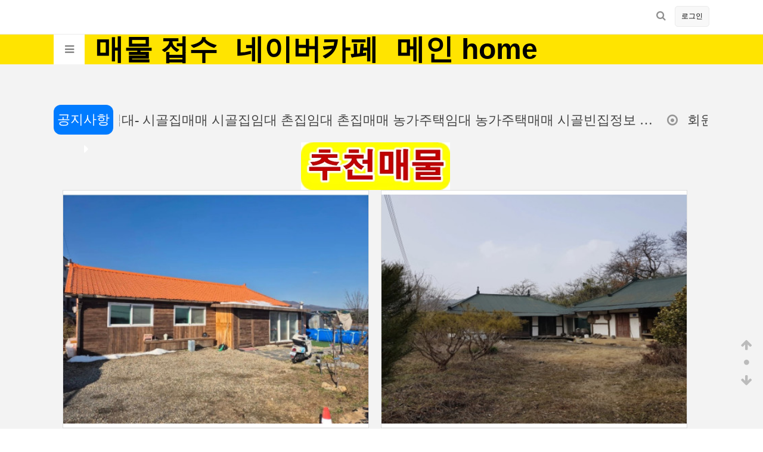

--- FILE ---
content_type: text/html; charset=utf-8
request_url: http://sigol.dothome.co.kr/bbs/board.php?bo_table=t51
body_size: 4610
content:
<br />
<b>Warning</b>:  Undefined array key "bo_list_level" in <b>/hosting/sigol/html/extend/wittazzurri_list_tail_hook.php</b> on line <b>4</b><br />
<br />
<b>Warning</b>:  Undefined array key "bo_use_list_view" in <b>/hosting/sigol/html/extend/wittazzurri_list_tail_hook.php</b> on line <b>4</b><br />
<!doctype html>
<html lang="ko">
<head>
<meta charset="utf-8">
<meta http-equiv="imagetoolbar" content="no">
<meta http-equiv="X-UA-Compatible" content="IE=edge">


<meta name="naver-site-verification" content="cb528ad2a94b236d2f37fa28cff98cd02d83fabd" />
<meta name="google-site-verification" content="SxGX9lGpHhqCO1CO__Ecl7WmhoOcwQeNoobhK2reRM4" />


<link rel="canonical" href="http://www.시골빈집은행.com
" />
<meta name="robots" content="index,follow" />
<meta name="subject" content="시골집매매 임대닷컴-시골집매매 촌집 농가주택 시골빈집 매매 임대  " />
<meta name="title" content="시골집매매 임대닷컴-시골집매매 촌집 농가주택 시골빈집 매매 임대  " />

<meta name="author" content="시골집매매,시골집임대,촌집매매,촌집임대,농가주택매매,농가주택임대,시골빈집매매,시골빈집임대,농촌 빈집정보, 년세 연세 월세 전세 무료 무상,시골땅 토지 임대 매매  " />
<meta name="description" content="시골집매매,시골집임대,촌집매매,촌집임대,농가주택매매,농가주택임대,시골빈집매매,시골빈집임대,농촌 빈집정보, 년세 연세 월세 전세 무료 무상,시골땅 토지 임대 매매  " />
<meta property="og:title" content="시골집매매,시골집임대,촌집매매,촌집임대,농가주택매매,농가주택임대,시골빈집매매,시골빈집임대,농촌 빈집정보, 년세 연세 월세 전세 무료 무상,시골땅 토지 임대 매매  " />
<meta property="og:description" content="시골집매매,시골집임대,촌집매매,촌집임대,농가주택매매,농가주택임대,시골빈집매매,시골빈집임대,농촌 빈집정보, 년세 연세 월세 전세 무료 무상,시골땅 토지 임대 매매  " />
<meta property="og:image" content=http://시골빈집은행.com/theme/community/img/logo.jpg
" />
<meta property="og:url" content="http://www.시골빈집은행.com
" />


<title>시골집매매 임대닷컴-시골집매매 촌집 농가주택 시골빈집 매매 임대  시골집매매 임대닷컴 시골집매매 촌집 농가주택 시골빈집 매매 임대 </title>
<link rel="stylesheet" href="http://sigol.dothome.co.kr/theme/basic/css/default.css?ver=2303229">
<link rel="stylesheet" href="http://sigol.dothome.co.kr/js/font-awesome/css/font-awesome.min.css?ver=2303229">
<!--[if lte IE 8]>
<script src="http://sigol.dothome.co.kr/js/html5.js"></script>
<![endif]-->
<script>
// 자바스크립트에서 사용하는 전역변수 선언
var g5_url       = "http://sigol.dothome.co.kr";
var g5_bbs_url   = "http://sigol.dothome.co.kr/bbs";
var g5_is_member = "";
var g5_is_admin  = "";
var g5_is_mobile = "";
var g5_bo_table  = "";
var g5_sca       = "";
var g5_editor    = "";
var g5_cookie_domain = "";
</script>
<script src="http://sigol.dothome.co.kr/js/jquery-1.12.4.min.js?ver=2304171"></script>
<script src="http://sigol.dothome.co.kr/js/jquery-migrate-1.4.1.min.js?ver=2304171"></script>
<script src="http://sigol.dothome.co.kr/js/jquery.menu.js?ver=2304171"></script>
<script src="http://sigol.dothome.co.kr/js/common.js?ver=2304171"></script>
<script src="http://sigol.dothome.co.kr/js/wrest.js?ver=2304171"></script>
<script src="http://sigol.dothome.co.kr/js/placeholders.min.js?ver=2304171"></script>
<script src="http://sigol.dothome.co.kr/theme/basic/js/jquery.bxslider.min.js?ver=2304171"></script>
</head>
<body>


<script>
alert("존재하지 않는 게시판입니다.");
document.location.replace("http://sigol.dothome.co.kr");
</script>

<noscript>
<div id="validation_check">
    <h1>다음 항목에 오류가 있습니다.</h1>
    <p class="cbg">
        존재하지 않는 게시판입니다.    </p>
        <div class="btn_confirm">
        <a href="http://sigol.dothome.co.kr">돌아가기</a>
    </div>
    
</div>
</noscript>



<!-- ie6,7에서 사이드뷰가 게시판 목록에서 아래 사이드뷰에 가려지는 현상 수정 -->
<!--[if lte IE 7]>
<script>
$(function() {
    var $sv_use = $(".sv_use");
    var count = $sv_use.length;

    $sv_use.each(function() {
        $(this).css("z-index", count);
        $(this).css("position", "relative");
        count = count - 1;
    });
});
</script>
<![endif]-->


</body>
</html>


--- FILE ---
content_type: text/html; charset=utf-8
request_url: http://sigol.dothome.co.kr/
body_size: 50142
content:
<!doctype html>
<html lang="ko">
<head>
<meta charset="utf-8">
<meta http-equiv="imagetoolbar" content="no">
<meta http-equiv="X-UA-Compatible" content="IE=edge">


<meta name="naver-site-verification" content="cb528ad2a94b236d2f37fa28cff98cd02d83fabd" />
<meta name="google-site-verification" content="SxGX9lGpHhqCO1CO__Ecl7WmhoOcwQeNoobhK2reRM4" />


<link rel="canonical" href="http://www.시골빈집은행.com
" />
<meta name="robots" content="index,follow" />
<meta name="subject" content="시골집매매 임대닷컴-시골집매매 촌집 농가주택 시골빈집 매매 임대  " />
<meta name="title" content="시골집매매 임대닷컴-시골집매매 촌집 농가주택 시골빈집 매매 임대  " />

<meta name="author" content="시골집매매,시골집임대,촌집매매,촌집임대,농가주택매매,농가주택임대,시골빈집매매,시골빈집임대,농촌 빈집정보, 년세 연세 월세 전세 무료 무상,시골땅 토지 임대 매매  " />
<meta name="description" content="시골집매매,시골집임대,촌집매매,촌집임대,농가주택매매,농가주택임대,시골빈집매매,시골빈집임대,농촌 빈집정보, 년세 연세 월세 전세 무료 무상,시골땅 토지 임대 매매  " />
<meta property="og:title" content="시골집매매,시골집임대,촌집매매,촌집임대,농가주택매매,농가주택임대,시골빈집매매,시골빈집임대,농촌 빈집정보, 년세 연세 월세 전세 무료 무상,시골땅 토지 임대 매매  " />
<meta property="og:description" content="시골집매매,시골집임대,촌집매매,촌집임대,농가주택매매,농가주택임대,시골빈집매매,시골빈집임대,농촌 빈집정보, 년세 연세 월세 전세 무료 무상,시골땅 토지 임대 매매  " />
<meta property="og:image" content=http://시골빈집은행.com/theme/community/img/logo.jpg
" />
<meta property="og:url" content="http://www.시골빈집은행.com
" />


<title>시골집매매 임대닷컴-시골집매매 촌집 농가주택 시골빈집 매매 임대  시골집매매 임대닷컴 시골집매매 촌집 농가주택 시골빈집 매매 임대 </title>
<link rel="stylesheet" href="http://sigol.dothome.co.kr/theme/basic/css/default.css?ver=2303229">
<link rel="stylesheet" href="http://sigol.dothome.co.kr/js/font-awesome/css/font-awesome.min.css?ver=2303229">
<link rel="stylesheet" href="http://sigol.dothome.co.kr/theme/basic/skin/popular/basic/style.css?ver=2303229">
<link rel="stylesheet" href="http://sigol.dothome.co.kr/theme/basic/skin/outlogin/basic/style.css?ver=2303229">
<link rel="stylesheet" href="http://sigol.dothome.co.kr/theme/basic/skin/latest/pic_newsticker/style.css?ver=2303229">
<link rel="stylesheet" href="http://sigol.dothome.co.kr/theme/basic/skin/latest/latest_category/style.css?ver=2303229">
<link rel="stylesheet" href="http://sigol.dothome.co.kr/theme/basic/skin/latest/pic_partial_block/style.css?ver=2303229">
<link rel="stylesheet" href="http://sigol.dothome.co.kr/theme/basic/skin/connect/basic/style.css?ver=2303229">
<link rel="stylesheet" href="http://sigol.dothome.co.kr/theme/basic/skin/visit/basic/style.css?ver=2303229">
<link rel="stylesheet" href="http://sigol.dothome.co.kr/js/owlcarousel/owl.carousel.min.css?ver=2303229">
<!--[if lte IE 8]>
<script src="http://sigol.dothome.co.kr/js/html5.js"></script>
<![endif]-->
<script>
// 자바스크립트에서 사용하는 전역변수 선언
var g5_url       = "http://sigol.dothome.co.kr";
var g5_bbs_url   = "http://sigol.dothome.co.kr/bbs";
var g5_is_member = "";
var g5_is_admin  = "";
var g5_is_mobile = "";
var g5_bo_table  = "";
var g5_sca       = "";
var g5_editor    = "";
var g5_cookie_domain = "";
</script>
<script src="http://sigol.dothome.co.kr/js/jquery-1.12.4.min.js?ver=2304171"></script>
<script src="http://sigol.dothome.co.kr/js/jquery-migrate-1.4.1.min.js?ver=2304171"></script>
<script src="http://sigol.dothome.co.kr/js/jquery.menu.js?ver=2304171"></script>
<script src="http://sigol.dothome.co.kr/js/common.js?ver=2304171"></script>
<script src="http://sigol.dothome.co.kr/js/wrest.js?ver=2304171"></script>
<script src="http://sigol.dothome.co.kr/js/placeholders.min.js?ver=2304171"></script>
<script src="http://sigol.dothome.co.kr/theme/basic/skin/latest/pic_newsticker/jquery.newsticker.min.js?ver=2304171"></script>
<script src="http://sigol.dothome.co.kr/theme/basic/js/jquery.bxslider.min.js?ver=2304171"></script>
<script src="http://sigol.dothome.co.kr/theme/basic/js/unslider.min.js?ver=2304171"></script>
<script src="http://sigol.dothome.co.kr/js/owlcarousel/owl.carousel.min.js?ver=2304171"></script>
</head>
<body>



<link rel="stylesheet" href="//cdn.rawgit.com/hiun/NanumSquare/master/nanumsquare.css">
<!-- 상단 시작 { -->
<div id="hd">
    <h1 id="hd_h1"></h1>
    <div id="skip_to_container"><a href="#container">본문 바로가기</a></div>

    
<!-- 팝업레이어 시작 { -->
<div id="hd_pop">
    <h2>팝업레이어 알림</h2>

<span class="sound_only">팝업레이어 알림이 없습니다.</span></div>

<script>
$(function() {
    $(".hd_pops_reject").click(function() {
        var id = $(this).attr('class').split(' ');
        var ck_name = id[1];
        var exp_time = parseInt(id[2]);
        $("#"+id[1]).css("display", "none");
        set_cookie(ck_name, 1, exp_time, g5_cookie_domain);
    });
    $('.hd_pops_close').click(function() {
        var idb = $(this).attr('class').split(' ');
        $('#'+idb[1]).css('display','none');
    });
    $("#hd").css("z-index", 1000);
});
</script>
<!-- } 팝업레이어 끝 -->    
    
    <div id="hd_wrapper">
		
		<div id="hd_wr">
	        <div id="logo">
	          
	        </div>
	        
	        <div id="hd_qnb">
				<button class="sch_btn"><i class="fa fa-search"></i><span class="sound_only">검색</span></button>
    
		        <div class="hd_cnt_sch">
		        	<div class="hd_cnt_sch_innr">
			            <fieldset id="hd_sch">
			                <legend>사이트 내 전체검색</legend>
			                <form name="fsearchbox" method="get" action="http://sigol.dothome.co.kr/bbs/search.php" onsubmit="return fsearchbox_submit(this);">
			                <input type="hidden" name="sfl" value="wr_subject||wr_content">
			                <input type="hidden" name="sop" value="and">
			                
			                <label for="sch_stx" class="sound_only">검색어 필수</label>
			                <div class="sch_ipt">
				                <input type="text" name="stx" id="sch_stx" maxlength="20" placeholder="검색어를 입력해주세요">
			                	<button type="submit" id="sch_submit" value="검색"><i class="fa fa-search" aria-hidden="true"></i><span class="sound_only">검색</span></button>
		                	</div>
		                	</form>
			                <script>
			                function fsearchbox_submit(f)
			                {
			                    if (f.stx.value.length < 2) {
			                        alert("검색어는 두글자 이상 입력하십시오.");
			                        f.stx.select();
			                        f.stx.focus();
			                        return false;
			                    }
			
			                    // 검색에 많은 부하가 걸리는 경우 이 주석을 제거하세요.
			                    var cnt = 0;
			                    for (var i=0; i<f.stx.value.length; i++) {
			                        if (f.stx.value.charAt(i) == ' ')
			                            cnt++;
			                    }
			
			                    if (cnt > 1) {
			                        alert("빠른 검색을 위하여 검색어에 공백은 한개만 입력할 수 있습니다.");
			                        f.stx.select();
			                        f.stx.focus();
			                        return false;
			                    }
			
			                    return true;
			                }
			                </script>
			            </fieldset>
			            
<!-- 인기검색어 시작 { -->
<section id="popular">
    <h2>인기검색어</h2>
    <div class="popular_inner">
	    <ul>
	    	        <li class="item"><a href="http://sigol.dothome.co.kr/bbs/search.php?sfl=wr_subject&amp;sop=and&amp;stx=%EC%8B%9C%EA%B3%A8%EC%A7%91%EB%A7%A4%EB%A7%A4">시골집매매</a></li>
	        	        <li class="item"><a href="http://sigol.dothome.co.kr/bbs/search.php?sfl=wr_subject&amp;sop=and&amp;stx=5">5</a></li>
	        	        <li class="item"><a href="http://sigol.dothome.co.kr/bbs/search.php?sfl=wr_subject&amp;sop=and&amp;stx=%EC%8B%9C%EA%B3%A8%EC%A7%91">시골집</a></li>
	        	        <li class="item"><a href="http://sigol.dothome.co.kr/bbs/search.php?sfl=wr_subject&amp;sop=and&amp;stx=%EA%B2%BD%EA%B8%B0">경기</a></li>
	        	        <li class="item"><a href="http://sigol.dothome.co.kr/bbs/search.php?sfl=wr_subject&amp;sop=and&amp;stx=%EC%8B%9C%EA%B3%A8%EC%A7%91%EC%9E%84%EB%8C%80">시골집임대</a></li>
	        	        <li class="item"><a href="http://sigol.dothome.co.kr/bbs/search.php?sfl=wr_subject&amp;sop=and&amp;stx=%EC%B6%A9%EB%B6%81">충북</a></li>
	        	        <li class="item"><a href="http://sigol.dothome.co.kr/bbs/search.php?sfl=wr_subject&amp;sop=and&amp;stx=%EC%A0%84%EB%82%A8">전남</a></li>
	        	    </ul>
        <span class="popular_btns">
            <a href="#" class="pp-next"><i class="fa fa-angle-right" aria-hidden="true"></i></a>
            <a href="#" class="pp-prev"><i class="fa fa-angle-left" aria-hidden="true"></i></a>
        </span>
    </div>
</section>

<script>
jQuery(function($){
    
    var popular_el = ".popular_inner ul",
        p_width = $(popular_el).width(),
        c_width = 0;

    $(popular_el).children().each(function() {
        c_width += $(this).outerWidth( true );
    });

    if( c_width > p_width ){
        var $popular_btns = $(".popular_inner .popular_btns");
        $popular_btns.show();

        var p_carousel = $(popular_el).addClass("owl-carousel").owlCarousel({
            items:5,
            loop:true,
            nav:false,
            dots:false,
            autoWidth:true,
            mouseDrag:false,
        });

        $popular_btns.on("click", ".pp-next", function(e) {
            e.preventDefault();
            p_carousel.trigger('next.owl.carousel');
        })
        .on("click", ".pp-prev", function(e) {
            e.preventDefault();
            p_carousel.trigger('prev.owl.carousel');
        });
    }

});
</script>
<!-- } 인기검색어 끝 -->		        	</div>
		        	<button class="sch_close_btn"><span class="sound_only">닫기</span><i class="fa fa-times"></i></button>
		        	<div class="bg"></div>
		        </div>
	        	<div class="hd_cnt_login">
	        							<button class="login_btn">로그인</button>
			        	        		<div id="member_menu">
						<div class="member_div">
							
<!-- 로그인 전 아웃로그인 시작 { -->
<section id="ol_before" class="ol">
	<h2>회원로그인</h2>
	<form name="foutlogin" action="http://sigol.dothome.co.kr/bbs/login_check.php" onsubmit="return fhead_submit(this);" method="post" autocomplete="off">
    <fieldset>
        <div class="ol_wr">
			<input type="hidden" name="url" value="%2F">
            <label for="ol_id" id="ol_idlabel" class="sound_only">회원아이디<strong>필수</strong></label>
            <span class="sound_only">아이디</span>
            <input type="text" id="ol_id" name="mb_id" required maxlength="20" placeholder="아이디">
            <label for="ol_pw" id="ol_pwlabel" class="sound_only">비밀번호<strong>필수</strong></label>
            <span class="sound_only">비밀번호</span>
            <input type="password" name="mb_password" id="ol_pw" required maxlength="20" placeholder="비밀번호">
			<div id="ol_auto">
                <input type="checkbox" name="auto_login" value="1" id="auto_login">
				<label for="auto_login" id="auto_login_label">자동로그인</label>
			</div>
            <button type="submit" id="ol_submit" class="btn_b02">로그인</button>
        </div>
        
            </fieldset>
    </form>
	
	<div id="ol_svc">
        <a href="http://sigol.dothome.co.kr/bbs/register.php"><b>회원가입</b></a>
        <a href="http://sigol.dothome.co.kr/bbs/password_lost.php">정보찾기</a>
    </div>
</section>
<button class="login_cls_btn"><i class="fa fa-times" aria-hidden="true"></i><span class="sound_only">닫기</span></button>

<script>
$omi = $('#ol_id');
$omp = $('#ol_pw');
$omi_label = $('#ol_idlabel');
$omi_label.addClass('ol_idlabel');
$omp_label = $('#ol_pwlabel');
$omp_label.addClass('ol_pwlabel');

$(function() {

    $("#auto_login").click(function(){
        if ($(this).is(":checked")) {
            if(!confirm("자동로그인을 사용하시면 다음부터 회원아이디와 비밀번호를 입력하실 필요가 없습니다.\n\n공공장소에서는 개인정보가 유출될 수 있으니 사용을 자제하여 주십시오.\n\n자동로그인을 사용하시겠습니까?"))
                return false;
        }
    });
});

function fhead_submit(f)
{
    if( $( document.body ).triggerHandler( 'outlogin1', [f, 'foutlogin'] ) !== false ){
        return true;
    }
    return false;
}
</script>
<!-- } 로그인 전 아웃로그인 끝 -->
  
						</div>
					</div>
					<script>
				    $(function(){
				        $(".login_btn").click(function(){
				            $("#member_menu").toggle();
				        });
				        $(".login_cls_btn").click(function(){
				            $("#member_menu").hide();
				        });
				    });
					</script>
	        	</div>
	        </div>  
		</div>
		<script>
	    $(function(){
	        $(".sch_btn").click(function(){
	            $(".hd_cnt_sch").show();
	        });
	        $(".sch_close_btn").click(function(){
	            $(".hd_cnt_sch").hide();
	        });
	        $('.hd_cnt_sch .bg').click(function(){
			    $('.hd_cnt_sch').hide();
			});
	    });
		</script>
    </div>
    
 
 



<!-- 콘텐츠 시작 { -->
<div id="wrapper">

		<!--메인배너 {-->
    <div id="main_bn">
        <ul class="bn_ul">
            <li class="bn_bg1">
              
           
            </li>
        </ul>
    </div>
	
	

<nav id="gnb">
        <h2>메인메뉴</h2>
        <div class="gnb_wrap">
        	<button class="gnb_menu_btn"><i class="fa fa-bars" aria-hidden="true"></i><span class="sound_only">전체메뉴열기</span></button>
            <ul id="gnb_1dul">
                                <li class="gnb_1dli swiper-slide" style="z-index:999">
                    <a href="https://form.naver.com/response/XG9eA0LrXMoQlgp5r52T8g" target="_self" class="gnb_1da">매물 접수</a>
                </li>    
                                <li class="gnb_1dli swiper-slide" style="z-index:998">
                    <a href="https://cafe.naver.com/sigolgip" target="_self" class="gnb_1da">네이버카페</a>
                </li>    
                                <li class="gnb_1dli swiper-slide" style="z-index:997">
                    <a href="http://www.시골빈집은행.com/" target="_self" class="gnb_1da">메인 home</a>
                </li>    
                            </ul>
        </div>
        
        <div id="gnb_all">
            <h2>전체메뉴</h2>
	        <div class="innr">
	            <ul class="gnb_al_ul">
	                	                <li class="gnb_al_li">
	                    <a href="https://form.naver.com/response/XG9eA0LrXMoQlgp5r52T8g" target="_self" class="gnb_al_a">매물 접수</a>
	                    	                </li>
	                	                <li class="gnb_al_li">
	                    <a href="https://cafe.naver.com/sigolgip" target="_self" class="gnb_al_a">네이버카페</a>
	                    	                </li>
	                	                <li class="gnb_al_li">
	                    <a href="http://www.시골빈집은행.com/" target="_self" class="gnb_al_a">메인 home</a>
	                    	                </li>
	                	            </ul>
	            <button type="button" class="gnb_close_btn"><i class="fa fa-times" aria-hidden="true"></i></button>
	        </div>
    	</div>
        <script>
		$(function(){
		    $(".gnb_menu_btn").click(function(){
		        $("#gnb_all").show();
		    });
		    $(".gnb_close_btn").click(function(){
		        $("#gnb_all").hide();
		        $("#m_gnb_all").hide();
		    });
	
		});
		</script>
    </nav>
</div>
<!-- } 상단 끝 -->
  

        	
    <div id="container" class="container">



<section id="container_middle" class="idx_section idx_section2">
	<div class="innr">


   
<style>
.top-news .ticker .news-head span {
  height: 50px;
  line-height: 50px;
}
</style>

<!-- News Ticker -->

<div class="top-news">  
	<div class="ticker">
		<div class="news-head">
				<span class="bg-blue">공지사항<i class="fa fa-caret-right"></i></span>
		</div>
		<ul id="webTicker">
						<li>
				<a href="http://sigol.dothome.co.kr/bbs/board.php?bo_table=t61&amp;wr_id=2">
					<i class="fa fa-dot-circle-o"></i> 시골집임대- 시골집매매 시골집임대 촌집임대 촌집매매 농가주택임대 농가주택매매 시골빈집정보 …									</a>
			</li>
						<li>
				<a href="http://sigol.dothome.co.kr/bbs/board.php?bo_table=t61&amp;wr_id=22">
					<i class="fa fa-dot-circle-o"></i> 회원탈퇴는 어떻게 하나요					<span class="new_icon">N<span class="sound_only">새글</span></span>				</a>
			</li>
								</ul>
	</div>
</div>
<!-- End News Ticker -->
<script>
// 컨텐츠 영역 최소 높이
$(document).ready(function() {

	/***** News Ticker *****/
	$('#webTicker').webTicker({
		height: '50px',
		speed: '40',
		duplicate: true,
		startEmpty:false
	});

});
</script>



 
	
 <div class="latest_top_wr">
  
<div class="ltt">
 <DIV style ="text-align:center";>
<img src="http://sigol.dothome.co.kr/img/m1.jpg"><a href="http://sigol.dothome.co.kr/bbs/board.php?bo_table=t219" class="lt_titlea1"><strong>
	


</strong> </a>

   
    <ul style="both:clear;">

    <li class="moc">                                 <a href="http://xn--bb0bn34aokdssf3vdl5x.com/bbs/board.php?bo_table=t219&amp;wr_id=5"><img src="http://sigol.dothome.co.kr/data/editor/2502/thumb-b5c99a6c6a51e3c9955f715165e54d55_1739197882_1415_450x350.jpg" alt="" class="img">경기 이천 리모델링된 시골집 매매</a>        </li>
    <li class="moc2">                                 <a href="http://xn--bb0bn34aokdssf3vdl5x.com/bbs/board.php?bo_table=t219&amp;wr_id=3"><img src="http://sigol.dothome.co.kr/data/file/t219/thumb-438391e1c8b5fee9fa999facc515399f_PXLjbypS_918dcdb2b5aa0b79f5644d3173fe94c8d774b619_450x350.jpg" alt="" class="img">충남 서천 한옥구조 명당 시골집 매매</a>        </li>
            </ul>

</div>


</div>


 
 


 

    
<div class="pic_partial_lt">
<img src="http://sigol.dothome.co.kr/img/m2.jpg"><a href="http://www.xn--bb0bn34aokdssf3vdl5x.com/bbs/board.php?bo_table=t218">
	<h2 class="lat_title"></a></h2>
    <ul>
            <li class="galley_li">








<div class="card-list">
    <div class="card">
        <figure class="card-image lt_img">
            <a href="http://sigol.dothome.co.kr/bbs/board.php?bo_table=t218&amp;wr_id=213"><img src="http://sigol.dothome.co.kr/data/file/t218/thumb-dbf5b02c0687018f6ba849afcfa3bec4_W4nmLGSq_5c5b6ade26eb496150465ac57e28b49d829dd31b_400x300.jpg" alt="" ></a>
        </figure>
        <div class="card-header">
            <a href="http://sigol.dothome.co.kr/bbs/board.php?bo_table=t218&amp;wr_id=213"> 전남 곡성 아담한 시골집매매</a>			


        </div>
        <div class="card-footer">
            <div class="card-meta">
              
           
            </div>
        </div>
    </div>
</div>







			

<!--
          


  <a href="http://sigol.dothome.co.kr/bbs/board.php?bo_table=t218&amp;wr_id=213" class="lt_img"><img src="http://sigol.dothome.co.kr/data/file/t218/thumb-dbf5b02c0687018f6ba849afcfa3bec4_W4nmLGSq_5c5b6ade26eb496150465ac57e28b49d829dd31b_400x300.jpg" alt="" ></a>
            <a href="http://sigol.dothome.co.kr/bbs/board.php?bo_table=t218&amp;wr_id=213"> 전남 곡성 아담한 시골집매매</a><span class="new_icon">N<span class="sound_only">새글</span></span>
            <div class="lt_info">
				

<span class="lt_nick"><span class="sv_member">운영자</span></span>
            	<span class="lt_date">12:06</span>
            </div>
			-->



        </li>
            <li class="galley_li">








<div class="card-list">
    <div class="card">
        <figure class="card-image lt_img">
            <a href="http://sigol.dothome.co.kr/bbs/board.php?bo_table=t218&amp;wr_id=212"><img src="http://sigol.dothome.co.kr/data/file/t218/thumb-8501c072d6fd970807ff236a316f675b_iN9pGWr6_5e5efee5db9a1b11d1d3369b7da3f20e9ab1af9f_400x300.jpg" alt="" ></a>
        </figure>
        <div class="card-header">
            <a href="http://sigol.dothome.co.kr/bbs/board.php?bo_table=t218&amp;wr_id=212"> 충남 서천 농가주변 아늑한 시골집매…</a>			


        </div>
        <div class="card-footer">
            <div class="card-meta">
              
           
            </div>
        </div>
    </div>
</div>







			

<!--
          


  <a href="http://sigol.dothome.co.kr/bbs/board.php?bo_table=t218&amp;wr_id=212" class="lt_img"><img src="http://sigol.dothome.co.kr/data/file/t218/thumb-8501c072d6fd970807ff236a316f675b_iN9pGWr6_5e5efee5db9a1b11d1d3369b7da3f20e9ab1af9f_400x300.jpg" alt="" ></a>
            <a href="http://sigol.dothome.co.kr/bbs/board.php?bo_table=t218&amp;wr_id=212"> 충남 서천 농가주변 아늑한 시골집매…</a><span class="hot_icon">H<span class="sound_only">인기글</span></span>
            <div class="lt_info">
				

<span class="lt_nick"><span class="sv_member">운영자</span></span>
            	<span class="lt_date">12-02</span>
            </div>
			-->



        </li>
            <li class="galley_li">








<div class="card-list">
    <div class="card">
        <figure class="card-image lt_img">
            <a href="http://sigol.dothome.co.kr/bbs/board.php?bo_table=t218&amp;wr_id=211"><img src="http://sigol.dothome.co.kr/data/file/t218/thumb-8501c072d6fd970807ff236a316f675b_Vly3zrxR_8cfe2d127c4b983d977d081cf826b884da4e0ce0_400x300.jpg" alt="" ></a>
        </figure>
        <div class="card-header">
            <a href="http://sigol.dothome.co.kr/bbs/board.php?bo_table=t218&amp;wr_id=211"> 충북 충주 수도권 가까운 시골집 매…</a>			


        </div>
        <div class="card-footer">
            <div class="card-meta">
              
           
            </div>
        </div>
    </div>
</div>







			

<!--
          


  <a href="http://sigol.dothome.co.kr/bbs/board.php?bo_table=t218&amp;wr_id=211" class="lt_img"><img src="http://sigol.dothome.co.kr/data/file/t218/thumb-8501c072d6fd970807ff236a316f675b_Vly3zrxR_8cfe2d127c4b983d977d081cf826b884da4e0ce0_400x300.jpg" alt="" ></a>
            <a href="http://sigol.dothome.co.kr/bbs/board.php?bo_table=t218&amp;wr_id=211"> 충북 충주 수도권 가까운 시골집 매…</a><span class="hot_icon">H<span class="sound_only">인기글</span></span>
            <div class="lt_info">
				

<span class="lt_nick"><span class="sv_member">운영자</span></span>
            	<span class="lt_date">12-02</span>
            </div>
			-->



        </li>
            <li class="galley_li">








<div class="card-list">
    <div class="card">
        <figure class="card-image lt_img">
            <a href="http://sigol.dothome.co.kr/bbs/board.php?bo_table=t218&amp;wr_id=210"><img src="http://sigol.dothome.co.kr/data/file/t218/thumb-c8241c53ed4f495ad30dda38095b1f26_IDVeT31j_2692c863a501e6873fa5fa85bc61d65d45363696_400x300.png" alt="" ></a>
        </figure>
        <div class="card-header">
            <a href="http://sigol.dothome.co.kr/bbs/board.php?bo_table=t218&amp;wr_id=210"> 경남 창녕 그림같이 예쁜 전원주택매…</a>			


        </div>
        <div class="card-footer">
            <div class="card-meta">
              
           
            </div>
        </div>
    </div>
</div>







			

<!--
          


  <a href="http://sigol.dothome.co.kr/bbs/board.php?bo_table=t218&amp;wr_id=210" class="lt_img"><img src="http://sigol.dothome.co.kr/data/file/t218/thumb-c8241c53ed4f495ad30dda38095b1f26_IDVeT31j_2692c863a501e6873fa5fa85bc61d65d45363696_400x300.png" alt="" ></a>
            <a href="http://sigol.dothome.co.kr/bbs/board.php?bo_table=t218&amp;wr_id=210"> 경남 창녕 그림같이 예쁜 전원주택매…</a><span class="hot_icon">H<span class="sound_only">인기글</span></span>
            <div class="lt_info">
				

<span class="lt_nick"><span class="sv_member">운영자</span></span>
            	<span class="lt_date">11-24</span>
            </div>
			-->



        </li>
            <li class="galley_li">








<div class="card-list">
    <div class="card">
        <figure class="card-image lt_img">
            <a href="http://sigol.dothome.co.kr/bbs/board.php?bo_table=t218&amp;wr_id=209"><img src="http://sigol.dothome.co.kr/data/file/t218/thumb-83c9914e101e844caecaae33150a2880_7DaZlO5y_fe20657834874f10d8199c03f542884b52f4ec48_400x300.jpg" alt="" ></a>
        </figure>
        <div class="card-header">
            <a href="http://sigol.dothome.co.kr/bbs/board.php?bo_table=t218&amp;wr_id=209"> 전남 해남 바다근처 생활편한 시골집…</a>			


        </div>
        <div class="card-footer">
            <div class="card-meta">
              
           
            </div>
        </div>
    </div>
</div>







			

<!--
          


  <a href="http://sigol.dothome.co.kr/bbs/board.php?bo_table=t218&amp;wr_id=209" class="lt_img"><img src="http://sigol.dothome.co.kr/data/file/t218/thumb-83c9914e101e844caecaae33150a2880_7DaZlO5y_fe20657834874f10d8199c03f542884b52f4ec48_400x300.jpg" alt="" ></a>
            <a href="http://sigol.dothome.co.kr/bbs/board.php?bo_table=t218&amp;wr_id=209"> 전남 해남 바다근처 생활편한 시골집…</a><span class="hot_icon">H<span class="sound_only">인기글</span></span>
            <div class="lt_info">
				

<span class="lt_nick"><span class="sv_member">운영자</span></span>
            	<span class="lt_date">11-02</span>
            </div>
			-->



        </li>
            <li class="galley_li">








<div class="card-list">
    <div class="card">
        <figure class="card-image lt_img">
            <a href="http://sigol.dothome.co.kr/bbs/board.php?bo_table=t218&amp;wr_id=208"><img src="http://sigol.dothome.co.kr/data/file/t218/thumb-ec9ca69c696b3a50dc28ab77d2f3d67e_dyqtR9fv_371b28a16e290f2d2b9953b26b2887b9fb76836b_400x300.jpg" alt="" ></a>
        </figure>
        <div class="card-header">
            <a href="http://sigol.dothome.co.kr/bbs/board.php?bo_table=t218&amp;wr_id=208"> 경기도 양평 아늑하고 잘관리된 전원…</a>			


        </div>
        <div class="card-footer">
            <div class="card-meta">
              
           
            </div>
        </div>
    </div>
</div>







			

<!--
          


  <a href="http://sigol.dothome.co.kr/bbs/board.php?bo_table=t218&amp;wr_id=208" class="lt_img"><img src="http://sigol.dothome.co.kr/data/file/t218/thumb-ec9ca69c696b3a50dc28ab77d2f3d67e_dyqtR9fv_371b28a16e290f2d2b9953b26b2887b9fb76836b_400x300.jpg" alt="" ></a>
            <a href="http://sigol.dothome.co.kr/bbs/board.php?bo_table=t218&amp;wr_id=208"> 경기도 양평 아늑하고 잘관리된 전원…</a><span class="hot_icon">H<span class="sound_only">인기글</span></span>
            <div class="lt_info">
				

<span class="lt_nick"><span class="sv_member">운영자</span></span>
            	<span class="lt_date">10-15</span>
            </div>
			-->



        </li>
            <li class="galley_li">








<div class="card-list">
    <div class="card">
        <figure class="card-image lt_img">
            <a href="http://sigol.dothome.co.kr/bbs/board.php?bo_table=t218&amp;wr_id=207"><img src="http://sigol.dothome.co.kr/data/file/t218/thumb-cfd3316a6289b99132a2a1f99c4aea24_wi45Joxl_6c687a3b2bdd2464e141d01fab716d8b2e25e8b7_400x300.jpg" alt="" ></a>
        </figure>
        <div class="card-header">
            <a href="http://sigol.dothome.co.kr/bbs/board.php?bo_table=t218&amp;wr_id=207"> 강원도 강릉 따뜻하고 조용한 시골집…</a>			


        </div>
        <div class="card-footer">
            <div class="card-meta">
              
           
            </div>
        </div>
    </div>
</div>







			

<!--
          


  <a href="http://sigol.dothome.co.kr/bbs/board.php?bo_table=t218&amp;wr_id=207" class="lt_img"><img src="http://sigol.dothome.co.kr/data/file/t218/thumb-cfd3316a6289b99132a2a1f99c4aea24_wi45Joxl_6c687a3b2bdd2464e141d01fab716d8b2e25e8b7_400x300.jpg" alt="" ></a>
            <a href="http://sigol.dothome.co.kr/bbs/board.php?bo_table=t218&amp;wr_id=207"> 강원도 강릉 따뜻하고 조용한 시골집…</a><span class="hot_icon">H<span class="sound_only">인기글</span></span>
            <div class="lt_info">
				

<span class="lt_nick"><span class="sv_member">운영자</span></span>
            	<span class="lt_date">10-14</span>
            </div>
			-->



        </li>
            <li class="galley_li">








<div class="card-list">
    <div class="card">
        <figure class="card-image lt_img">
            <a href="http://sigol.dothome.co.kr/bbs/board.php?bo_table=t218&amp;wr_id=206"><img src="http://sigol.dothome.co.kr/data/file/t218/thumb-cfd3316a6289b99132a2a1f99c4aea24_ZHDETMzk_f16e60c8670dc0982da4a01c23b7609dbca76f15_400x300.jpg" alt="" ></a>
        </figure>
        <div class="card-header">
            <a href="http://sigol.dothome.co.kr/bbs/board.php?bo_table=t218&amp;wr_id=206"> 경기도 화성 깔끔하고 깨끗한 전원주…</a>			


        </div>
        <div class="card-footer">
            <div class="card-meta">
              
           
            </div>
        </div>
    </div>
</div>







			

<!--
          


  <a href="http://sigol.dothome.co.kr/bbs/board.php?bo_table=t218&amp;wr_id=206" class="lt_img"><img src="http://sigol.dothome.co.kr/data/file/t218/thumb-cfd3316a6289b99132a2a1f99c4aea24_ZHDETMzk_f16e60c8670dc0982da4a01c23b7609dbca76f15_400x300.jpg" alt="" ></a>
            <a href="http://sigol.dothome.co.kr/bbs/board.php?bo_table=t218&amp;wr_id=206"> 경기도 화성 깔끔하고 깨끗한 전원주…</a><span class="hot_icon">H<span class="sound_only">인기글</span></span>
            <div class="lt_info">
				

<span class="lt_nick"><span class="sv_member">운영자</span></span>
            	<span class="lt_date">10-14</span>
            </div>
			-->



        </li>
            <li class="galley_li">








<div class="card-list">
    <div class="card">
        <figure class="card-image lt_img">
            <a href="http://sigol.dothome.co.kr/bbs/board.php?bo_table=t218&amp;wr_id=205"><img src="http://sigol.dothome.co.kr/data/file/t218/thumb-66efc9f3f5185dc5621e64feda0e7a22_z8fvoe2p_edb09fec3b98e90a465ac6cc82fb013b02eea7f7_400x300.jpg" alt="" ></a>
        </figure>
        <div class="card-header">
            <a href="http://sigol.dothome.co.kr/bbs/board.php?bo_table=t218&amp;wr_id=205"> 경기도 양평 아담한 세컨용 전원주택…</a>			


        </div>
        <div class="card-footer">
            <div class="card-meta">
              
           
            </div>
        </div>
    </div>
</div>







			

<!--
          


  <a href="http://sigol.dothome.co.kr/bbs/board.php?bo_table=t218&amp;wr_id=205" class="lt_img"><img src="http://sigol.dothome.co.kr/data/file/t218/thumb-66efc9f3f5185dc5621e64feda0e7a22_z8fvoe2p_edb09fec3b98e90a465ac6cc82fb013b02eea7f7_400x300.jpg" alt="" ></a>
            <a href="http://sigol.dothome.co.kr/bbs/board.php?bo_table=t218&amp;wr_id=205"> 경기도 양평 아담한 세컨용 전원주택…</a><span class="hot_icon">H<span class="sound_only">인기글</span></span>
            <div class="lt_info">
				

<span class="lt_nick"><span class="sv_member">운영자</span></span>
            	<span class="lt_date">10-13</span>
            </div>
			-->



        </li>
            <li class="galley_li">








<div class="card-list">
    <div class="card">
        <figure class="card-image lt_img">
            <a href="http://sigol.dothome.co.kr/bbs/board.php?bo_table=t218&amp;wr_id=204"><img src="http://sigol.dothome.co.kr/data/file/t218/thumb-c90cff3572ed495ed09b029ab1488054_TByVdDxF_bb2764ebc08da44db6795207c7d9d596d6444186_400x300.jpg" alt="" ></a>
        </figure>
        <div class="card-header">
            <a href="http://sigol.dothome.co.kr/bbs/board.php?bo_table=t218&amp;wr_id=204"> 경기도 포천 주말용 세컨하우스 전원…</a>			


        </div>
        <div class="card-footer">
            <div class="card-meta">
              
           
            </div>
        </div>
    </div>
</div>







			

<!--
          


  <a href="http://sigol.dothome.co.kr/bbs/board.php?bo_table=t218&amp;wr_id=204" class="lt_img"><img src="http://sigol.dothome.co.kr/data/file/t218/thumb-c90cff3572ed495ed09b029ab1488054_TByVdDxF_bb2764ebc08da44db6795207c7d9d596d6444186_400x300.jpg" alt="" ></a>
            <a href="http://sigol.dothome.co.kr/bbs/board.php?bo_table=t218&amp;wr_id=204"> 경기도 포천 주말용 세컨하우스 전원…</a><span class="hot_icon">H<span class="sound_only">인기글</span></span>
            <div class="lt_info">
				

<span class="lt_nick"><span class="sv_member">운영자</span></span>
            	<span class="lt_date">10-12</span>
            </div>
			-->



        </li>
            <li class="galley_li">








<div class="card-list">
    <div class="card">
        <figure class="card-image lt_img">
            <a href="http://sigol.dothome.co.kr/bbs/board.php?bo_table=t218&amp;wr_id=203"><img src="http://sigol.dothome.co.kr/data/file/t218/thumb-7c8fca33abc52ba5b10510e3a34c3d15_lYhIeBDs_ff7c022677a27a3891f782c9ee3c99040db8b01d_400x300.png" alt="" ></a>
        </figure>
        <div class="card-header">
            <a href="http://sigol.dothome.co.kr/bbs/board.php?bo_table=t218&amp;wr_id=203"> 강원도 삼척 바다보이고 예쁜 시골집…</a>			


        </div>
        <div class="card-footer">
            <div class="card-meta">
              
           
            </div>
        </div>
    </div>
</div>







			

<!--
          


  <a href="http://sigol.dothome.co.kr/bbs/board.php?bo_table=t218&amp;wr_id=203" class="lt_img"><img src="http://sigol.dothome.co.kr/data/file/t218/thumb-7c8fca33abc52ba5b10510e3a34c3d15_lYhIeBDs_ff7c022677a27a3891f782c9ee3c99040db8b01d_400x300.png" alt="" ></a>
            <a href="http://sigol.dothome.co.kr/bbs/board.php?bo_table=t218&amp;wr_id=203"> 강원도 삼척 바다보이고 예쁜 시골집…</a><span class="hot_icon">H<span class="sound_only">인기글</span></span>
            <div class="lt_info">
				

<span class="lt_nick"><span class="sv_member">운영자</span></span>
            	<span class="lt_date">10-11</span>
            </div>
			-->



        </li>
            <li class="galley_li">








<div class="card-list">
    <div class="card">
        <figure class="card-image lt_img">
            <a href="http://sigol.dothome.co.kr/bbs/board.php?bo_table=t218&amp;wr_id=202"><img src="http://sigol.dothome.co.kr/data/file/t218/thumb-83c9914e101e844caecaae33150a2880_0ifWm9MD_52664b9f7d5b8785bb36d9432108f08a82a3ad09_400x300.jpg" alt="" ></a>
        </figure>
        <div class="card-header">
            <a href="http://sigol.dothome.co.kr/bbs/board.php?bo_table=t218&amp;wr_id=202"> 경기도 여주 프라이빗하고 뷰좋은 전…</a>			


        </div>
        <div class="card-footer">
            <div class="card-meta">
              
           
            </div>
        </div>
    </div>
</div>







			

<!--
          


  <a href="http://sigol.dothome.co.kr/bbs/board.php?bo_table=t218&amp;wr_id=202" class="lt_img"><img src="http://sigol.dothome.co.kr/data/file/t218/thumb-83c9914e101e844caecaae33150a2880_0ifWm9MD_52664b9f7d5b8785bb36d9432108f08a82a3ad09_400x300.jpg" alt="" ></a>
            <a href="http://sigol.dothome.co.kr/bbs/board.php?bo_table=t218&amp;wr_id=202"> 경기도 여주 프라이빗하고 뷰좋은 전…</a><span class="hot_icon">H<span class="sound_only">인기글</span></span>
            <div class="lt_info">
				

<span class="lt_nick"><span class="sv_member">운영자</span></span>
            	<span class="lt_date">10-10</span>
            </div>
			-->



        </li>
            </ul>
	<a href="http://sigol.dothome.co.kr/bbs/board.php?bo_table=t218" class="lt_more"><span class="sound_only">매물정보</span>더보기</a>
</div>








<!--div class="pic_lt">
    <h2 class="lat_title"><a href="http://sigol.dothome.co.kr/bbs/board.php?bo_table=t218">매물정보</a></h2>
    <ul>
            <li class="galley_li">
            <a href="http://sigol.dothome.co.kr/bbs/board.php?bo_table=t218&amp;wr_id=213" class="lt_img"><img src="http://sigol.dothome.co.kr/data/file/t218/thumb-dbf5b02c0687018f6ba849afcfa3bec4_W4nmLGSq_5c5b6ade26eb496150465ac57e28b49d829dd31b_400x300.jpg" alt="" ></a>
            <a href="http://sigol.dothome.co.kr/bbs/board.php?bo_table=t218&amp;wr_id=213"> 전남 곡성 아담한 시골집매매</a><span class="new_icon">N<span class="sound_only">새글</span></span>
            <div class="lt_info">
				<span class="lt_nick"><span class="sv_member">운영자</span></span>
            	<span class="lt_date">12:06</span>
            </div>
        </li>
            <li class="galley_li">
            <a href="http://sigol.dothome.co.kr/bbs/board.php?bo_table=t218&amp;wr_id=212" class="lt_img"><img src="http://sigol.dothome.co.kr/data/file/t218/thumb-8501c072d6fd970807ff236a316f675b_iN9pGWr6_5e5efee5db9a1b11d1d3369b7da3f20e9ab1af9f_400x300.jpg" alt="" ></a>
            <a href="http://sigol.dothome.co.kr/bbs/board.php?bo_table=t218&amp;wr_id=212"> 충남 서천 농가주변 아늑한 시골집매…</a><span class="hot_icon">H<span class="sound_only">인기글</span></span>
            <div class="lt_info">
				<span class="lt_nick"><span class="sv_member">운영자</span></span>
            	<span class="lt_date">12-02</span>
            </div>
        </li>
            <li class="galley_li">
            <a href="http://sigol.dothome.co.kr/bbs/board.php?bo_table=t218&amp;wr_id=211" class="lt_img"><img src="http://sigol.dothome.co.kr/data/file/t218/thumb-8501c072d6fd970807ff236a316f675b_Vly3zrxR_8cfe2d127c4b983d977d081cf826b884da4e0ce0_400x300.jpg" alt="" ></a>
            <a href="http://sigol.dothome.co.kr/bbs/board.php?bo_table=t218&amp;wr_id=211"> 충북 충주 수도권 가까운 시골집 매…</a><span class="hot_icon">H<span class="sound_only">인기글</span></span>
            <div class="lt_info">
				<span class="lt_nick"><span class="sv_member">운영자</span></span>
            	<span class="lt_date">12-02</span>
            </div>
        </li>
            <li class="galley_li">
            <a href="http://sigol.dothome.co.kr/bbs/board.php?bo_table=t218&amp;wr_id=210" class="lt_img"><img src="http://sigol.dothome.co.kr/data/file/t218/thumb-c8241c53ed4f495ad30dda38095b1f26_IDVeT31j_2692c863a501e6873fa5fa85bc61d65d45363696_400x300.png" alt="" ></a>
            <a href="http://sigol.dothome.co.kr/bbs/board.php?bo_table=t218&amp;wr_id=210"> 경남 창녕 그림같이 예쁜 전원주택매…</a><span class="hot_icon">H<span class="sound_only">인기글</span></span>
            <div class="lt_info">
				<span class="lt_nick"><span class="sv_member">운영자</span></span>
            	<span class="lt_date">11-24</span>
            </div>
        </li>
            <li class="galley_li">
            <a href="http://sigol.dothome.co.kr/bbs/board.php?bo_table=t218&amp;wr_id=209" class="lt_img"><img src="http://sigol.dothome.co.kr/data/file/t218/thumb-83c9914e101e844caecaae33150a2880_7DaZlO5y_fe20657834874f10d8199c03f542884b52f4ec48_400x300.jpg" alt="" ></a>
            <a href="http://sigol.dothome.co.kr/bbs/board.php?bo_table=t218&amp;wr_id=209"> 전남 해남 바다근처 생활편한 시골집…</a><span class="hot_icon">H<span class="sound_only">인기글</span></span>
            <div class="lt_info">
				<span class="lt_nick"><span class="sv_member">운영자</span></span>
            	<span class="lt_date">11-02</span>
            </div>
        </li>
            <li class="galley_li">
            <a href="http://sigol.dothome.co.kr/bbs/board.php?bo_table=t218&amp;wr_id=208" class="lt_img"><img src="http://sigol.dothome.co.kr/data/file/t218/thumb-ec9ca69c696b3a50dc28ab77d2f3d67e_dyqtR9fv_371b28a16e290f2d2b9953b26b2887b9fb76836b_400x300.jpg" alt="" ></a>
            <a href="http://sigol.dothome.co.kr/bbs/board.php?bo_table=t218&amp;wr_id=208"> 경기도 양평 아늑하고 잘관리된 전원…</a><span class="hot_icon">H<span class="sound_only">인기글</span></span>
            <div class="lt_info">
				<span class="lt_nick"><span class="sv_member">운영자</span></span>
            	<span class="lt_date">10-15</span>
            </div>
        </li>
            <li class="galley_li">
            <a href="http://sigol.dothome.co.kr/bbs/board.php?bo_table=t218&amp;wr_id=207" class="lt_img"><img src="http://sigol.dothome.co.kr/data/file/t218/thumb-cfd3316a6289b99132a2a1f99c4aea24_wi45Joxl_6c687a3b2bdd2464e141d01fab716d8b2e25e8b7_400x300.jpg" alt="" ></a>
            <a href="http://sigol.dothome.co.kr/bbs/board.php?bo_table=t218&amp;wr_id=207"> 강원도 강릉 따뜻하고 조용한 시골집…</a><span class="hot_icon">H<span class="sound_only">인기글</span></span>
            <div class="lt_info">
				<span class="lt_nick"><span class="sv_member">운영자</span></span>
            	<span class="lt_date">10-14</span>
            </div>
        </li>
            <li class="galley_li">
            <a href="http://sigol.dothome.co.kr/bbs/board.php?bo_table=t218&amp;wr_id=206" class="lt_img"><img src="http://sigol.dothome.co.kr/data/file/t218/thumb-cfd3316a6289b99132a2a1f99c4aea24_ZHDETMzk_f16e60c8670dc0982da4a01c23b7609dbca76f15_400x300.jpg" alt="" ></a>
            <a href="http://sigol.dothome.co.kr/bbs/board.php?bo_table=t218&amp;wr_id=206"> 경기도 화성 깔끔하고 깨끗한 전원주…</a><span class="hot_icon">H<span class="sound_only">인기글</span></span>
            <div class="lt_info">
				<span class="lt_nick"><span class="sv_member">운영자</span></span>
            	<span class="lt_date">10-14</span>
            </div>
        </li>
            <li class="galley_li">
            <a href="http://sigol.dothome.co.kr/bbs/board.php?bo_table=t218&amp;wr_id=205" class="lt_img"><img src="http://sigol.dothome.co.kr/data/file/t218/thumb-66efc9f3f5185dc5621e64feda0e7a22_z8fvoe2p_edb09fec3b98e90a465ac6cc82fb013b02eea7f7_400x300.jpg" alt="" ></a>
            <a href="http://sigol.dothome.co.kr/bbs/board.php?bo_table=t218&amp;wr_id=205"> 경기도 양평 아담한 세컨용 전원주택…</a><span class="hot_icon">H<span class="sound_only">인기글</span></span>
            <div class="lt_info">
				<span class="lt_nick"><span class="sv_member">운영자</span></span>
            	<span class="lt_date">10-13</span>
            </div>
        </li>
            <li class="galley_li">
            <a href="http://sigol.dothome.co.kr/bbs/board.php?bo_table=t218&amp;wr_id=204" class="lt_img"><img src="http://sigol.dothome.co.kr/data/file/t218/thumb-c90cff3572ed495ed09b029ab1488054_TByVdDxF_bb2764ebc08da44db6795207c7d9d596d6444186_400x300.jpg" alt="" ></a>
            <a href="http://sigol.dothome.co.kr/bbs/board.php?bo_table=t218&amp;wr_id=204"> 경기도 포천 주말용 세컨하우스 전원…</a><span class="hot_icon">H<span class="sound_only">인기글</span></span>
            <div class="lt_info">
				<span class="lt_nick"><span class="sv_member">운영자</span></span>
            	<span class="lt_date">10-12</span>
            </div>
        </li>
            <li class="galley_li">
            <a href="http://sigol.dothome.co.kr/bbs/board.php?bo_table=t218&amp;wr_id=203" class="lt_img"><img src="http://sigol.dothome.co.kr/data/file/t218/thumb-7c8fca33abc52ba5b10510e3a34c3d15_lYhIeBDs_ff7c022677a27a3891f782c9ee3c99040db8b01d_400x300.png" alt="" ></a>
            <a href="http://sigol.dothome.co.kr/bbs/board.php?bo_table=t218&amp;wr_id=203"> 강원도 삼척 바다보이고 예쁜 시골집…</a><span class="hot_icon">H<span class="sound_only">인기글</span></span>
            <div class="lt_info">
				<span class="lt_nick"><span class="sv_member">운영자</span></span>
            	<span class="lt_date">10-11</span>
            </div>
        </li>
            <li class="galley_li">
            <a href="http://sigol.dothome.co.kr/bbs/board.php?bo_table=t218&amp;wr_id=202" class="lt_img"><img src="http://sigol.dothome.co.kr/data/file/t218/thumb-83c9914e101e844caecaae33150a2880_0ifWm9MD_52664b9f7d5b8785bb36d9432108f08a82a3ad09_400x300.jpg" alt="" ></a>
            <a href="http://sigol.dothome.co.kr/bbs/board.php?bo_table=t218&amp;wr_id=202"> 경기도 여주 프라이빗하고 뷰좋은 전…</a><span class="hot_icon">H<span class="sound_only">인기글</span></span>
            <div class="lt_info">
				<span class="lt_nick"><span class="sv_member">운영자</span></span>
            	<span class="lt_date">10-10</span>
            </div>
        </li>
            </ul>
<img src="http://sigol.dothome.co.kr/img/m3.jpg"><a href="http://sigol.dothome.co.kr/bbs/board.php?bo_table=t218" class="lt_more"><span class="sound_only">매물정보</span>더보기</a>

</div-->
</div>
 



		

	</div>
</section>

<script>
	$("#container").removeClass("container").addClass("idx-container");
</script>

    </div>
</div>
<!-- } 콘텐츠 끝 -->



<!-- 하단 시작 { -->
<div id="ft">
    <div id="ft_wr">
        <ul id="ft_menu">
           
            <li><a href="http://sigol.dothome.co.kr/bbs/qalist.php">1:1문의</a></li>
            <li><a href="http://sigol.dothome.co.kr/bbs/new.php">새글</a></li>
            <li><a href="http://sigol.dothome.co.kr/bbs/current_connect.php" class="visit">접속자 <strong class="visit-num">
14</strong></a></li>
        </ul>
        
<!-- 접속자집계 시작 { -->
<section id="visit">
    <h2>접속자집계</h2>
    <dl>
        <dt>오늘</dt>
        <dd><span>584</span></dd>
        <dt>어제</dt>
        <dd><span>937</span></dd>
        <dt>최대</dt>
        <dd><span>3,009</span></dd>
        <dt class="last_child">전체</dt>
        <dd class="last_child"><span>829,910</span></dd>
    </dl>
</section>
<!-- } 접속자집계 끝 --> 
        <div id="ft_link">
            
            <a href="http://sigol.dothome.co.kr/bbs/content.php?co_id=privacy">개인정보처리방침</a>
            <a href="http://sigol.dothome.co.kr/bbs/content.php?co_id=provision">서비스이용약관</a>
            <!-- <a href="http://sigol.dothome.co.kr/?device=mobile">모바일버전</a> -->
        </div>
       
     <span class="ft_adds">시골집매매 임대닷컴은 시골집 촌집 토지매물을 내놓는 소유주분과 </br>
시골집 촌집 농가주택 임대 매매 정보를 찾는 분들을 위해 무료로 운영되는 공간입니다</br>
해당 홈페이지에 등록된 매물정보는 소유분이 부탁하여 등록한 것으로</br>
등록 및 열람으로 인해 문제되는 당사자간의 거래에 관련한 모든 법적 책임을 지지 않으며,</br>
해당 홈페이지와 운영자는 부동산중개 행위를 하지 않습니다.

        <div id="ft_copy">Copyright &copy; <b>시골집매매 임대닷컴</b> All rights reserved.</div>	  
            </ul>
        </div>
    </div>
    <div id="top_btn">
        <div class="top_btn_wp">
            <a href="#" title="상단으로" class="scroll-top"><i class="fa fa-2x fa-arrow-up" aria-hidden="true"></i><span class="sound_only">상단으로</span></a>
            <a href="#" title="가운데로" class="scroll-center"><i class="fa fa-circle" aria-hidden="true"></i><span class="sound_only">가운데로</span></a>
            <a href="#" title="하단으로" class="scroll-bottom"><i class="fa fa-2x fa-arrow-down" aria-hidden="true"></i><span class="sound_only">하단으로</span></a>
        </div>
    </div>      
    <script>
    $(function() {

        $("#top_btn .scroll-top").on("click", function(e) {
            e.preventDefault();
            $("html, body").animate({scrollTop:0}, '500');
            return false;
        });
        $("#top_btn .scroll-center").on("click", function(e) {
            e.preventDefault();

            var middle_pos = $("body").offset().top - ( $(window).height() - $("body").outerHeight(true) ) / 2;

            $("html, body").animate({scrollTop:middle_pos}, '500');
            return false;
        });

        $("#top_btn .scroll-bottom").on("click", function(e) {
            e.preventDefault();

            var scrollBottom = $("html,body").scrollTop + $("html,body").height();

            $("html, body").animate({scrollTop:$(document).height()}, '500');
            return false;
        });
    });
    </script>
</div>


<!-- } 하단 끝 -->




<script>
$(function() {
    // 폰트 리사이즈 쿠키있으면 실행
    font_resize("container", get_cookie("ck_font_resize_rmv_class"), get_cookie("ck_font_resize_add_class"));
});
</script>



<!-- ie6,7에서 사이드뷰가 게시판 목록에서 아래 사이드뷰에 가려지는 현상 수정 -->
<!--[if lte IE 7]>
<script>
$(function() {
    var $sv_use = $(".sv_use");
    var count = $sv_use.length;

    $sv_use.each(function() {
        $(this).css("z-index", count);
        $(this).css("position", "relative");
        count = count - 1;
    });
});
</script>
<![endif]-->


</body>
</html>


--- FILE ---
content_type: text/css
request_url: http://sigol.dothome.co.kr/theme/basic/skin/latest/pic_newsticker/style.css?ver=2303229
body_size: 3849
content:
@charset "utf-8";

/* =======================================
News Ticker
======================================= */
.top-news .ticker {
  padding: 8px 0;
  display: -ms-flexbox !important;
  display: flex !important;
font-size: 22px;
}

.top-news .ticker .news-head span {
  color: #fff;
  background: #d32f2f;
  display: block;
  font-size: 22px;
  width: 100px;
  text-align: center;
  font-weight: 500;
url(http://sigol.dothome.co.kr);
  border-radius: 0.75rem !important
}

.top-news .ticker .news-head span i {
  margin-left: 10px;
}

.top-news .ticker .tickercontainer {
  padding-top: 1px;
  margin: 0 3px 0 10px;
}

.top-news .ticker .tickercontainer ul li {
  position: relative;
}
.top-news .ticker .tickercontainer ul .fa-heart {color:#ff0000}
.top-news .ticker .tickercontainer ul .fa-lock {display:inline-block;line-height:14px;width:16px;font-size:3em;color:#4f818c;background:#cbe3e8;text-align:center;border-radius:2px;font-size:12px;border:1px solid #cbe3e8;vertical-align:middle}
.top-news .ticker .tickercontainer ul .new_icon {display:inline-block;width:16px;line-height:16px;font-size:3em;color:#23db79;background:#b9ffda;text-align:center;border-radius:2px;margin-left:2px;font-weight:bold;vertical-align:middle}
.top-news .ticker .tickercontainer ul .hot_icon {display:inline-block;width:16px;line-height:16px;font-size:3em;color:#ff0000;background:#ffb9b9;text-align:center;border-radius:2px;vertical-align:middle}
.top-news .ticker .tickercontainer ul .fa-caret-right {color:#bbb}
.top-news .ticker .tickercontainer ul .fa-download {display:inline-block;width:16px;line-height:16px;font-size:3em;color:#daae37;background:#ffefb9;text-align:center;border-radius:2px;vertical-align:middle}
.top-news .ticker .tickercontainer ul .fa-link {display:inline-block;width:16px;line-height:16px;font-size:3em;color:#b451fd;background:#edd3fd;text-align:center;border-radius:2px;vertical-align:middle}

.top-news .ticker .tickercontainer ul li a {
  font-size: 22px;
  color: #444444;
  text-transform: uppercase;
  font-weight: 500;
  margin-left: 10px;
}

.top-news .ticker .tickercontainer ul li a i {
  font-size: 21px;
  color: #969696;
  margin-right: 10px;
  font-weight: 400;
}

.top-news .ticker .tickercontainer ul li a:hover {
  color: #d32f2f;
}

/* =======================================
background
======================================= */
.bg-blue { background-color: #007bff !important; color: #fff;  font-size: 22px;}
.bg-indigo { background-color: #6610f2 !important; color: #fff; }
.bg-purple { background-color: #6f42c1 !important; color: #fff; }
.bg-pink { background-color: #e83e8c !important; color: #fff; }
.bg-red { background-color: #dc3545 !important; color: #fff; }
.bg-orangered { background-color: orangered !important; color: #fff; }
.bg-orange { background-color: #fd7e14 !important; color: #fff; }
.bg-yellow { background-color: #ffc107 !important; color: #fff; }
.bg-green { background-color: #28a745 !important;	color: #fff; }
.bg-teal { background-color: #20c997 !important; color: #fff; }
.bg-cyan { background-color: #17a2b8 !important; color: #fff; }
.bg-navy { background-color: #323c46 !important; color: #fff; }
.bg-aqua { background-color: #4FC1E9 !important; color: #fff; }
.bg-bittersweet { background-color: #FC6E51 !important; color: #fff; }
.bg-blue-jeans { background-color: #5D9CEC !important; color: #fff; }
.bg-darkgreen { background-color: #475c4d !important; color: #fff; }
.bg-grapefruit { background-color: #ED5565 !important; color: #fff; }
.bg-grass { background-color: #A0D468 !important; color: #fff; }
.bg-lavender { background-color: #AC92EC !important; color: #fff; }
.bg-mint { background-color: #48CFAD !important; color: #fff; }
.bg-pink-rose { background-color: #EC87C0 !important; color: #fff; }
.bg-sunflower { background-color: #FFCE54 !important; color: #fff; }

--- FILE ---
content_type: text/css
request_url: http://sigol.dothome.co.kr/theme/basic/skin/latest/latest_category/style.css?ver=2303229
body_size: 967
content:
@charset "utf-8";

/* 최근게시물 스킨 (latest) */
.ltt {position:relative;padding:5px 5px ;}
.ltt ul {list-style:none}
.ltt ul:after {display:block;visibility:hidden;clear:both;content:""}
.ltt .moc {float:left;width:49%;max-width:49%;padding:0 10px 10px 10px;}
.ltt .moc2 {float:left;width:49%;max-width:49%;padding:0 10px 10px 10px;}

.ltt .img {width:100%;max-width:100%;height:auto;border:1px solid #ddd}
.ltt a {display:block;color:#000000;font-size:2.2em;text-decoration:none}


.ltt .lt_titlea1 {display:inline-block;color: #000000;font-size:3em;line-height: 30px;padding: 0 10px;}
.ltt .lt_allowso2{display:inline-block;padding:0 2px;color:#000000;font-size:2em;}
.ltt .ca_namepink {position: absolute;
   
    z-index: 1;
  
    padding: 5px 7px 5px 7px;
    border-radius: 2px;
    font-weight: 400;
    font-size: 3em;
 
    color: #fff;
    
    text-align: center;
 background: linear-gradient(to right,rgb(167, 162, 252),rgba(87, 97, 246, 0.9));


--- FILE ---
content_type: text/css
request_url: http://sigol.dothome.co.kr/theme/basic/skin/latest/pic_partial_block/style.css?ver=2303229
body_size: 4738
content:
@charset "utf-8";

/* 새글 스킨 (latest) */
.pic_partial_lt {position:relative;margin-bottom:10px;background:#fff}
.pic_partial_lt .lat_title {display:block;line-height:45px;font-size:1.4em;color:#253dbe}
.pic_partial_lt .lat_title a {color:#000;display:inline-block;position:relative}

.pic_partial_lt .lt_more {position:absolute;top:11px;right:10px;display:block;width:25px;line-height:25px;color:#aaa;border-radius:3px;text-align:center;}
.pic_partial_lt .lt_more:hover {color:#777}



.pic_partial_lt ul:after {display:block;visibility:hidden;clear:both;content:""}
.pic_partial_lt ul {margin: 0 -10px}
.pic_partial_lt li {float:left;width:32.16%;padding:0 10px}
.pic_partial_lt li.galley_li:nth-child(3n+1) {clear: both!important}
.pic_partial_lt li .lt_img {margin:5px 0;display:block}
.pic_partial_lt li .lt_img img, .pic_partial_lt li .lt_img video{width:100%;height:auto}

.pic_partial_lt li a:hover {color:#a22121}
.pic_partial_lt li .fa-heart {color:#ff0000}
.pic_partial_lt li .fa-lock {display:inline-block;line-height:14px;width:16px;font-size:1.2em;color:#4f818c;background:#cbe3e8;text-align:center;border-radius:2px;font-size:12px;border:1px solid #cbe3e8;vertical-align:middle}
.pic_partial_lt li .new_icon {display:inline-block;width:16px;line-height:16px;font-size:0.833em;color:#23db79;background:#b9ffda;text-align:center;border-radius:2px;margin-left:2px;font-weight:bold;vertical-align:middle}
.pic_partial_lt li .hot_icon {display:inline-block;width:16px;line-height:16px;font-size:0.833em;color:#ff0000;background:#ffb9b9;text-align:center;border-radius:2px;vertical-align:middle}
.pic_partial_lt li .fa-caret-right {color:#bbb}
.pic_partial_lt li .fa-download {display:inline-block;width:16px;line-height:16px;font-size:0.833em;color:#daae37;background:#ffefb9;text-align:center;border-radius:2px;vertical-align:middle}
.pic_partial_lt li .fa-link {display:inline-block;width:16px;line-height:16px;font-size:0.833em;color:#b451fd;background:#edd3fd;text-align:center;border-radius:2px;vertical-align:middle}






.pic_partial_lt .card-list {
  width: 100%;
  max-width: 400px;
}
.pic_partial_lt .card {
  background-color: #FFF;
  box-shadow: 0 0 0 1px rgba(0, 0, 0, 0.05), 0 20px 50px 0 rgba(0, 0, 0, 0.1);
  border-radius: 15px;
  overflow: hidden;
  padding: 0.6rem 1rem;
  position: relative;
  transition: 0.15s ease-in;
}
.pic_partial_lt .card:hover, .pic_partial_lt .card:focus-within {
  box-shadow: 0 0 0 2px #3a8afd, 0 10px 60px 0 rgba(0, 0, 0, 0.1);
  transform: translatey(-5px);
}
.pic_partial_lt .card-image {
  border-radius: 10px;
  overflow: hidden;
}
.pic_partial_lt .card-header {
  margin-top: 1rem;
  display: flex;
  align-items: center;
  justify-content: space-between;
}
.pic_partial_lt .card-header a {
  font-weight: 600;
  font-size: 32px;
  line-height: 1.25;
  padding-right: 1rem;
  text-decoration: none;
  color: inherit;
  will-change: transform;
}
.pic_partial_lt .card-header a:after {
  content: "";
  position: absolute;
  left: 0;
  top: 0;
  right: 0;
  bottom: 0;
}
.pic_partial_lt .icon-button {
  border: 0;
  background-color: #fff;
  border-radius: 50%;
  width: 2.5rem;
  height: 2.5rem;
  display: flex;
  justify-content: center;
  align-items: center;
  flex-shrink: 0;
  font-size: 1.25rem;
  transition: 0.25s ease;
  box-shadow: 0 0 0 1px rgba(0, 0, 0, 0.05), 0 3px 8px 0 rgba(0, 0, 0, 0.15);
  z-index: 1;
  cursor: pointer;
  color: #ff0000;
}
.pic_partial_lt .icon-button svg {
  width: 1em;
  height: 1em;
}
.pic_partial_lt .icon-button:hover, .icon-button:focus {
  background-color: #EC4646;
  color: #FFF;
}




.pic_partial_lt .card-footer {
  margin-top: 1.25rem;
  border-top: 1px solid #ddd;
  padding-top: 1.25rem;
  display: flex;
  align-items: center;
  flex-wrap: wrap;
}

.pic_partial_lt .card-meta {
  display: flex;
  align-items: center;
  color: #FFFFFF;
}
.pic_partial_lt .card-meta:first-child:after {
  display: block;
  content: "";
  width: 4px;
  height: 4px;
  border-radius: 50%;
  background-color: currentcolor;
  margin-left: 0.75rem;
  margin-right: 0.75rem;
}
.pic_partial_lt .card-meta i {
  margin-right:5px;
}





















.lt_info {padding:10px 0}
.lt_info .lt_nick {}
.lt_info .lt_date {color:#888}

.pic_partial_lt .empty_li {line-height:145px ;color:#666;text-align:center;padding:0}
.pic_partial_lt .empty_li:before {background:none;padding:0}

.pic_partial_lt .lt_cmt {font-size:30px;height:28px;line-height:16px;padding:0 5px;border-radius:3px;vertical-align:middle}
.pic_partial_lt .lt_more {font-size:40px;position:absolute;top:6px;right:25;display:block;width:150px;line-height:60px;background:#000000;color:#FFFFFF;border-radius:3px;text-align:center}
.pic_partial_lt .lt_more:hover {color:#FFFFFF}

--- FILE ---
content_type: text/css
request_url: http://sigol.dothome.co.kr/theme/basic/skin/connect/basic/style.css?ver=2303229
body_size: 1092
content:
@charset "utf-8";

#current_connect ul {margin:20px 0;padding:0;list-style:none}
#current_connect ul:after {display:block;visibility:hidden;clear:both;content:""}
#current_connect li {position:relative;min-height:1px;padding-left:10px;*padding-left:0;padding-right:10px;*padding-right:0;float:left;-webkit-box-sizing:border-box;-moz-box-sizing:border-box;box-sizing:border-box;margin-left:0}
#current_connect li {width:25%}
#current_connect li.box_clear {clear:both}
#current_connect li .inner {position:relative;border:1px solid #d8d8d8;background:#fff;margin-bottom:10px;text-align:center}
#current_connect .crt_name {margin:20px 20px 15px;display:block;min-height:88px}
#current_connect .crt_name img {border-radius:50%;margin:0 0 5px}
#current_connect .crt_lct {display:block;text-align:center;border-top:1px solid #ddd;padding:10px 5px;line-height:1.4em}
#current_connect .crt_lct a {color:#3ca1ff}
#current_connect .crt_num {position:absolute;top:10px;left:10px;color:#777;font-weight:bold}
#current_connect li.empty_li {width:100%;padding:200px 0;border:0;color:#666;text-align:center}

--- FILE ---
content_type: text/css
request_url: http://sigol.dothome.co.kr/theme/basic/skin/visit/basic/style.css?ver=2303229
body_size: 688
content:
@charset "utf-8";

/* 방문자 집계 */
#visit {display:inline-block;float:left;position:relative}
#visit .btn_admin {position:absolute;top:0;right:0;height:25px;line-height:25px;padding:0 10px}
#visit h2 {position:absolute;font-size:0;line-height:0;overflow:hidden}
#visit dl:after {display:block;visibility:hidden;clear:both;content:""}
#visit dt {float:left;padding:23px 8px;font-size:1.2em;color:#9baace}
#visit dd {float:left;padding-right:8px;line-height:58px;font-size:1.2em}
#visit dd span {display:inline-block;vertical-align:sub;min-width:20px;padding:0 5px;min-height:20px;line-height:20px;font-size:0.85em;text-align:center;background:#7a99d6;color:#fff;border-radius:30px}
